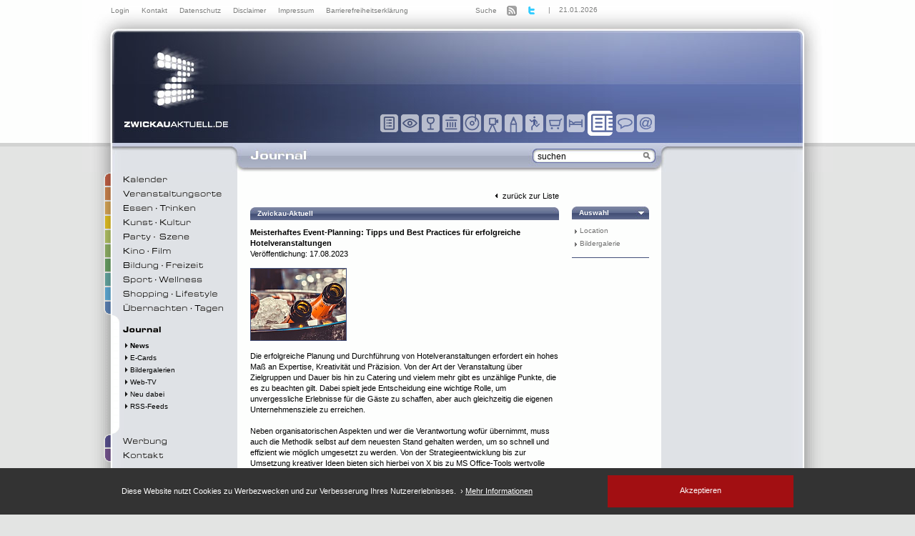

--- FILE ---
content_type: text/html
request_url: https://www.zwickau-aktuell.de/journal-news.php?ansicht=detail_news&id=267&nid=4300&back=%2Findex.php%3F
body_size: 9298
content:
<!DOCTYPE html PUBLIC "-//W3C//DTD XHTML 1.0 Strict//EN" "http://www.w3.org/TR/xhtml1/DTD/xhtml1-strict.dtd">


<html xmlns="http://www.w3.org/1999/xhtml" xml:lang="de" lang="de">
<head>
<title>Zwickau, Radio, Presse, TV Zwickau, Zeitung, Nachrichten - Zwickau-Aktuell</title>

<meta name="DC.title" content="Zwickau, Radio, Presse, TV Zwickau, Zeitung, Nachrichten - Zwickau-Aktuell"/>
<meta name="description" content="Radio, Presse und TV aus Zwickau findet der Internetnutzer im Journal. Dabei werden aktuelle Nachrichten und News aus Zwickau ähnlich einer Zeitung bereitgestellt. Die Informationen kommen direkt von den Veranstaltungsorten, Hotels oder Restaurants in Zwickau und Umgebung."/>
<meta name="keywords" content="Zwickau, Westsachsen, Zwickauer Land, Veranstaltungen, Events, Hotels, Übernachten, Gastronomie, Bilder, Bildergalerien, News, Nachrichten, Restaurants, Tagung, Tagen, Web-TV, Essen, Trinken, Kunst, Kultur, Party, Szene, Kino, Film, Bildung, Freizeit, Sport, Wellness, Shopping, Lifestyle, Ö-Konzept, Kalender, Bühne, Theater, Museum, Kultour Z., Ausstellung, Kabarett, Führungen, Kleinkunst, Konzert, Lesung, Vortrag, Gala, Disco, Club, Bar, Kneipe, Studentenclub, Open Air, Comedy, Bibliothek, Schule, Tanzschule, Verein, Buchhandlung, Ausflug, Hobby, Messe, Lesung, Bad, Freibad, Fitness, Fußball, Shopping, Cafe, Kirche, Sauna, Tourismus, Fest, Markt, Weihnachten, Zirkus"/>
<meta name="robots" content="index,follow" />
<meta name="author" content="ö_konzept - Agentur für Werbung und Kommunikation GmbH &amp; Co.KG"/>
<meta name="publisher" content="ö_konzept - Agentur für Werbung und Kommunikation GmbH &amp; Co.KG"/>
<meta name="copyright" content="ö_konzept - Agentur für Werbung und Kommunikation GmbH &amp; Co.KG"/>
<meta name="date" content="2008-05-01"/>
<meta name="content-language" content="de"/>
<meta name="page-topic" content="Kultur"/>
<meta name="page-type" content="Anzeige/Kleinanzeige"/>
<meta name="audience" content="Alle"/>
<meta name="revisit-after" content="1 days"/>
<meta property="og:title" content="Meisterhaftes Event-Planning: Tipps und Best Practices für erfolgreiche Hotelveranstaltungen"/>
<meta property="og:type" content="article"/>
<meta property="og:url" content="http://www.zwickau-aktuell.de/journal-news.php?ansicht=detail_news&amp;id=267&amp;nid=4300"/>
<meta property="og:image" content="http://www.zwickau-aktuell.de/upload/news/file_1692367868.jpg"/>
<meta property="og:site_name" content="Zwickau Aktuell"/>
<meta property="og:description" content="Veröffentlicht: 17.08.2023"/>
<meta property="fb:admins" content="1690144951"/>
<meta name="geo.region" content="DE-SN"/>
<meta name="geo.placename" content="Zwickau, Germany"/>
<meta name="geo.position" content="50.714694;12.496866"/>
<meta name="ICBM" content="50.714694,12.496866"/>

<meta http-equiv="Content-Type" content="text/html; charset=utf-8"/>
<meta http-equiv="imagetoolbar" content="false"/>

<link rel="index" title="Zwickau Aktuell" href="http://www.zwickau-aktuell.de/"/>
<link rel="alternate" type="application/rss+xml" title="Veranstaltungen aus Zwickau " href="http://www.zwickau-aktuell.de/rss-veranstaltungen.xml"/>
<link rel="alternate" type="application/rss+xml" title="Neuigkeiten aus Zwickau" href="http://www.zwickau-aktuell.de/rss-news.xml"/>
<link rel="alternate" type="application/rss+xml" title="Bildergalerien auf Zwickau-Aktuell" href="http://www.zwickau-aktuell.de/rss-bildergalerien.xml"/>

<script language="javascript">
//<![CDATA[ 
var suchQuery = '';

//]]>
</script>
<script type="text/javascript" src="http://connect.facebook.net/de_DE/all.js"></script>
<script type="text/javascript">
	// wird für die Navigation benötigt
	var index_der_aktiven_seite = 10;
</script>
<script type="text/javascript" src="javascript/mootools.js"></script>
<script type="text/javascript" src="javascript/highlighter.js"></script>
<script type="text/javascript" src="javascript/zwickau-aktuell.js"></script>

<link rel="stylesheet" type="text/css"  href="css/web_normal.css?v2" media="screen" />
<link rel="stylesheet" type="text/css" href="css/datepicker.css" media="all" />

<link rel="icon" href="favicon.ico" type="image/ico" />


﻿<style>

	html, body
	{
		position: relative;
	}

	
	#bauch-binder
	{
		position: fixed;
		width: 100%;
		height: auto;
		overflow: hidden;
		color: #fff;
		bottom: 0px;
		left: 0px;
		display: block;
		right: 0px;
		padding: 0;
		margin: 0 !important;
		z-index: 99999;
	}
	#bauch-binder .content-container
	{
		margin: 0 auto; 
		padding: 10px;
		font-size: 15px;
		line-height: 140%;
	}

	#bauch-binder .shop-icon-check{
		border: 1px solid white;
		border-radius: 50%;
		padding: 7px;
		color: white;
		vertical-align: middle;
		margin-right: 20px;
		font-size: 17px;
	}

	#bauch-binder .content-container a{
		text-decoration: none;
	}

	#bauch-binder .content-container a.more{
		text-decoration: underline;
	}

    #bauch-binder.action-container{
        border-radius: 0;        
    }
	#bauch-binder .action-container-txt a {
		color: white;
	}
	#bauch-binder .button
	{
		background-color: #a20f12;
		font-size: 18px;
		width: 260px;
		height: 45px;
		box-sizing: border-box;
		padding: 9px;		
	}
	#bauch-binder .button:hover
	{
		color: #cc1943;
	}

	#bauch-binder .button:hover .shop-icon-check{
		background-color: #fff;
		color: #a20f12;
		font-weight: bold;
	}

	#bauch-binder .button_text,#bauch-binder button
	{
		line-height: 140%;
		color: white;
		font-family: Verdana, Arial, Helvetica, sans-serif;
		text-decoration: none;
	}
    .action-container-txt, .action-container-button {
        display: table-cell;
        vertical-align: middle;
		text-align: left;
    }
    .action-container-txt {
        width: 100%;
        max-width: 620px;
		padding-right: 20px;
    }

    .content-container {
        height: inherit;
        position: relative;
        width: auto;
        max-width: 940px;
        padding: 0 10px;
        margin: 0 auto;
        margin-bottom: 30px;
        overflow: hidden;
        table-layout: fixed;
    }

	@media only screen 
		and (min-resolution: 117dpi) and (max-resolution: 119dpi) and (orientation: portrait), 
		only screen and (min-resolution: 131dpi) and (max-resolution: 133dpi) and (orientation: portrait), 
		only screen and (min-resolution: 145dpi) and (max-resolution: 154dpi) and (orientation: portrait),
		only screen and (min-resolution: 162dpi) and (max-resolution: 164dpi) and (orientation: portrait), 
		only screen and (min-device-width: 320px) and (max-device-width: 667px) and (-webkit-min-device-pixel-ratio: 2) and (orientation: portrait),
		only screen and (min-device-width: 414px) and (max-device-width: 736px) and (-webkit-min-device-pixel-ratio: 3) and (orientation: portrait),
		only screen and (min-resolution: 169dpi) and (orientation: portrait){
			.action-container-txt, .action-container-button{
				display: block;
			}
			#bauch-binder .button{
				margin: 0 auto;
				margin-top: 10px;
				width: 90%;
				height: 120px;
				margin-bottom: 20px;
			}
			#bauch-binder .shop-icon-check{
				font-size: 2em;
				padding: 0.3em;
				line-height: 1.4em;
				vertical-align: text-bottom;
			}
			#bauch-binder .button_text{
				font-size: 3em;
    			line-height: 180%;
			}

			.action-container-txt{
				font-size: 200%;
				padding:50px;
				line-height: 100%;
			}
	}

</style>
<script src="javascript/mootools-cookie.js"></script>
<script>
	var Global = Global || {}; 
	window.addEvents({
		domready: function()
		{			
			var bookmarks = Cookie.read( 'zwickauaktuell.cookies' ) || 'false';
			var long = $('bauch-binder');
			
			Global.trackingAllowed = false;
			if(bookmarks === 'false')
			{				
				var height = parseInt(long.getElement('div.resize-container').offsetHeight) + 20;
				
				long.setStyle('height', '0px');
				long.setStyle('visibility', 'visible');
				long.setStyle('background-color', '#333');
				var button = long.getElement('a.action-container-button');
				
				long.setStyle( 'height', 'auto' );
				long.setStyle( 'min-height', long.offsetHeight );
				
				
				button.removeEvents('click');
				button.addEvents({
					click: function(){
						long.setStyle( 'height', long.getStyle( 'min-height' ) );
						long.setStyle( 'min-height', 'inherit' );
						long.setStyle( 'display', 'none' );
						Cookie.write( 'zwickauaktuell.cookies' , 'true', {
									duration: (365 * 10),
									path: '/'
								});
						$('twitter-share-button').setStyle('display', 'block');
                        <!-- Facebook Code -->
							Global.trackingAllowed = true;
							FB.init({
								status : true, // check login status
								cookie : true, // enable cookies to allow the server to access the session
								xfbml : true // parse XFBML
							});

						<!-- End Facebook Code -->
					}
				});
			}
			else{
				if(!!long){
					long.setStyle('display', 'none');
					long.setStyle('visibility', 'hidden');
				}
				
				Global.trackingAllowed = true;
				<!-- Facebook Code -->

					FB.init({
						status : true, // check login status
						cookie : true, // enable cookies to allow the server to access the session
						xfbml : true // parse XFBML
					});

				<!-- End Facebook Code -->
				
			}
		}
	});
</script>
<div id="bauch-binder" class="action-container content-block long" style="visibility:hidden;">
	<div class="content-container resize-container">
        <div class="action-container-txt">
            Diese Website nutzt Cookies zu Werbezwecken und zur Verbesserung Ihres Nutzererlebnisses. &nbsp;› <a href="//zwickau-aktuell.de/kontakt-datenschutz.php" target="_self" class="more">Mehr Informationen</a>
        </div>
        <a class="action-container-button" target="_self" href="#">
            <div class="button shadow" style="text-align: center;">
                <span class="button_text">Akzeptieren</span>
            </div>
        </a>
    </div>
</div><style type="text/css">

#inhalt_abschluss { background-image: url(grafiken/webseite_abschluss.gif); }

#kopf { background-image: url(grafiken/journal/kopf-normal.jpg) }#inhalt { background-image: url(grafiken/journal/hintergrund_inhalt.gif) }.ueberschrift { background-image: url(grafiken/journal/textkopf.jpg) }.textkopf_kl { background-image: url(grafiken/journal/textkopf_kl.jpg) }.menue_rechts_liste .menue_rechts_liste_anstrich:hover, .menue_rechts_liste .menue_rechts_liste_anstrich.aktiv { background-color: #DFE2E6; }.menue_rechts_liste .trenner { background-color: #DFE2E6; }.menue_rechts_liste .abschluss { background-color: #435079; }.bild { border-color: #435079; }.trenner { background-image: url(grafiken/journal/trenner.gif) }.liste_zeile:hover { background-image: url(grafiken/journal/weiterlesen.gif); color: #435079; /* für den IE6 nötig :( */ }.liste_zeile:hover * { color: #435079; }a { color: #435079; }
</style></head>

<body>

<div style="position: absolute; left: 50%; top: 0px; width: 1050px; margin-left: -525px; z-index: 30;">
<div id="pictogramme" style="position:absolute; top:152px; left:425px;">
    <a href="kalender.php"><img src="grafiken/pictogramme/kalender.png" alt="Kalender" id="pict_kalender" /></a>
<a href="veranstaltungsorte.php"><img src="grafiken/pictogramme/veranstaltungsorte.png" alt="Veranstaltungsorte in Zwickau" id="pict_veranstaltungsorte" /></a>
<a href="essen-trinken.php"><img src="grafiken/pictogramme/essen.png" alt="Essen" id="pict_essen" /></a>
<a href="kunst-kultur.php"><img src="grafiken/pictogramme/kunst.png" alt="Kunst aus Zwickau" id="pict_kunst" /></a>
<a href="party-szene.php"><img src="grafiken/pictogramme/party.png" alt="Party" id="pict_party" /></a>
<a href="kino-film.php"><img src="grafiken/pictogramme/kino.png" alt="Kino" id="pict_kino" /></a>
<a href="bildung-freizeit.php"><img src="grafiken/pictogramme/bildung.png" alt="Bildung in Zwickau" id="pict_bildung" /></a>
<a href="sport-wellness.php"><img src="grafiken/pictogramme/sport.png" alt="Sport" id="pict_sport" /></a>
<a href="shopping-lifestyle.php"><img src="grafiken/pictogramme/shopping.png" alt="Shopping" id="pict_shopping" /></a>
<a href="uebernachten-tagen.php"><img src="grafiken/pictogramme/uebernachtung.png" alt="Uebernachtung" id="pict_uebernachtung" /></a>
<a href="journal-web-tv.php"><img src="grafiken/pictogramme/journal.png" alt="Journal Zwickau-Aktuell" id="pict_journal" /></a>
<a href="werbung-location-vorstellen.php"><img src="grafiken/pictogramme/werbung.png" alt="Werbung" id="pict_werbung" /></a>
<a href="kontakt-ansprechpartner.php"><img src="grafiken/pictogramme/kontakt.png" alt="Kontakt" id="pict_kontakt" /></a></div>
</div>

<div id="inhalt">
<table width="1050" border="0" cellspacing="0" cellpadding="0">
  <tr>
    <td colspan="7">
    	<div id="kopf">
        
        	<a href="index.php" title="Zwickau-Aktuell" style="position:absolute; top:52px; left:50px" id="logo"><img src="grafiken/transparent.gif" alt="Zwickau-Aktuell " title="Zwickau-Aktuell " width="163" height="133" /></a>    
            <div id="menue_oben"> 
            	<table border="0" cellpadding="0" cellspacing="0">
<tr>
    <td valign="top">
                </a><a href="https://www.zwickau-aktuell.de/admin/" title="Zwickau-Aktuell">Login
        </a><a href="kontakt-ansprechpartner.php" title="Zwickau-Aktuell Kontakt">Kontakt
        </a><a href="kontakt-datenschutz.php" title="Zwickau-Aktuell Datenschutz">Datenschutz
        </a><a href="kontakt-disclaimer.php" title="Zwickau-Aktuell Disclaimer">Disclaimer
        </a><a href="kontakt-impressum.php" title="Zwickau-Aktuell Herausgeber">Impressum
        </a><a href="barrierefreiheit.php" title="Zwickau-Aktuell Barrierefreiheitserklärung">Barrierefreiheitserklärung
        </a>
    </td>
    <td valign="top">
        </a><a href="suche.php" title="Zwickau-Aktuell Suche" style="margin-left:80px;">Suche</a>
    </td>
    <td>
    	<a href="rss-zwickau-aktuell.php" title="Zwickau Aktuell RSS-Feeds"><img src="grafiken/rss-zwickau.gif" alt="RSS f&uuml;r Zwickau" border="0" /></a>
    </td>
    <td>
    	<a href="http://www.twitter.com/zwickau_aktuell" target="_blank" title="Zwickau aktuell auf twitter.com"><img src="grafiken/twitter.gif" height="14" width="14" alt="twitter" /></a>
    </td>
</tr>
</table>          	</div>
            
            <div id="datum_oben">
              	| &nbsp; &nbsp;<a href="kalender.php">21.01.2026</a>          	</div>
            
    		            
        	
			<div id="suche_oben">
                <form id="suchformular" method="post" action="suche.php">
                	<div>
                	<input name="submit" type="image" id="suche_oben_button" src="grafiken/transparent.gif" title="Suchen" />
                	<input name="q" id="suche_oben_textfeld" type="text" value="suchen" />
                    </div>
           	    </form>
            </div>
        </div>
    </td>
  </tr>
  <tr>
    <td valign="top"><table width="217" cellspacing="0" cellpadding="0" id="menue_links">
  <tr>
    <td><img src="grafiken/transparent.gif" width="30" height="20" alt="" /></td>
    <td><img src="grafiken/reiter/kalender_o.gif" width="10" height="20" alt="" /></td>
    <td><img src="grafiken/transparent.gif" width="2" height="20" alt="" /></td>
    <td><img src="grafiken/transparent.gif" width="15" height="20" alt="" /></td>
    <td><a href="kalender.php" title="Kalender"><img src="grafiken/menue/kalender_a.gif" alt="" title="Kalender" width="150" height="20" id="menue_kalender" /><img src="grafiken/transparent.gif" alt="" width="10" height="20" /></a></td>
  </tr>

  <tr>
    <td><img src="grafiken/transparent.gif" width="30" height="20" alt="" /></td>
    <td><img src="grafiken/reiter/veranstaltungsorte.gif" width="10" height="20" alt="" /></td>
    <td><img src="grafiken/transparent.gif" width="2" height="20" alt="" /></td>
    <td><img src="grafiken/transparent.gif" width="15" height="20" alt="" /></td>
    <td><a href="veranstaltungsorte.php" title="Zwickauer Veranstaltungsorte"><img src="grafiken/menue/veranstaltungsorte_a.gif" alt="Veranstaltungsorte in Zwickau" title="Veranstaltungsorte in Zwickau" width="150" height="20" id="menue_veranstaltungsorte" /><img src="grafiken/transparent.gif" alt="" width="10" height="20" /></a></td>
  </tr>

  <tr>
    <td><img src="grafiken/transparent.gif" width="30" height="20" alt="" /></td>
    <td><img src="grafiken/reiter/essen.gif" width="10" height="20" alt="" /></td>
    <td><img src="grafiken/transparent.gif" width="2" height="20" alt="" /></td>
    <td><img src="grafiken/transparent.gif" width="15" height="20" alt="" /></td>
    <td><a href="essen-trinken.php" title="Essen - Trinken"><img src="grafiken/menue/essen_a.gif" alt="Essen - Trinken" title="Essen - Trinken" width="150" height="20" id="menue_essen" /><img src="grafiken/transparent.gif" alt="" width="10" height="20" /></a></td>
  </tr>

  <tr>
    <td><img src="grafiken/transparent.gif" width="30" height="20" alt="" /></td>
    <td><img src="grafiken/reiter/kunst.gif" width="10" height="20" alt="" /></td>
    <td><img src="grafiken/transparent.gif" width="2" height="20" alt="" /></td>
    <td><img src="grafiken/transparent.gif" width="15" height="20" alt="" /></td>
    <td><a href="kunst-kultur.php" title="Kunst - Kultur"><img src="grafiken/menue/kunst_a.gif" alt="Kunst - Kultur" title="Kunst - Kultur" width="150" height="20" id="menue_kunst" /><img src="grafiken/transparent.gif" alt="" width="10" height="20" /></a></td>
  </tr>

  <tr>
    <td><img src="grafiken/transparent.gif" width="30" height="20" alt="" /></td>
    <td><img src="grafiken/reiter/party.gif" width="10" height="20" alt="" /></td>
    <td><img src="grafiken/transparent.gif" width="2" height="20" alt="" /></td>
    <td><img src="grafiken/transparent.gif" width="15" height="20" alt="" /></td>
    <td><a href="party-szene.php" title="Party - Szene"><img src="grafiken/menue/party_a.gif" alt="Party - Szene" title="Party - Szene" width="150" height="20" id="menue_party" /><img src="grafiken/transparent.gif" alt="" width="10" height="20" /></a></td>
  </tr>

  <tr>
    <td><img src="grafiken/transparent.gif" width="30" height="20" alt="" /></td>
    <td><img src="grafiken/reiter/kino.gif" width="10" height="20" alt="" /></td>
    <td><img src="grafiken/transparent.gif" width="2" height="20" alt="" /></td>
    <td><img src="grafiken/transparent.gif" width="15" height="20" alt="" /></td>
    <td><a href="kino-film.php" title="Kino - Film"><img src="grafiken/menue/kino_a.gif" alt="Kino - Film" name="menue_kino" width="150" height="20" id="menue_kino" title="Kino - Film" /><img src="grafiken/transparent.gif" alt="" width="10" height="20" /></a></td>
  </tr>

  <tr>
    <td><img src="grafiken/transparent.gif" width="30" height="20" alt="" /></td>
    <td><img src="grafiken/reiter/bildung.gif" width="10" height="20" alt="" /></td>
    <td><img src="grafiken/transparent.gif" width="2" height="20" alt="" /></td>
    <td><img src="grafiken/transparent.gif" width="15" height="20" alt="" /></td>
    <td><a href="bildung-freizeit.php" title="Bildung - Freizeit"><img src="grafiken/menue/bildung_a.gif" alt="Bildung - Freizeit" name="menue_bildung" width="150" height="20" id="menue_bildung" title="Bildung - Freizeit" /><img src="grafiken/transparent.gif" alt="" width="10" height="20" /></a></td>
  </tr>

  <tr>
    <td><img src="grafiken/transparent.gif" width="30" height="20" alt="" /></td>
    <td><img src="grafiken/reiter/sport.gif" width="10" height="20" alt="" /></td>
    <td><img src="grafiken/transparent.gif" width="2" height="20" alt="" /></td>
    <td><img src="grafiken/transparent.gif" width="15" height="20" alt="" /></td>
    <td><a href="sport-wellness.php" title="Sport - Wellness"><img src="grafiken/menue/sport_a.gif" alt="Sport - Wellness" title="Sport - Wellness" width="150" height="20" id="menue_sport" /><img src="grafiken/transparent.gif" alt="" width="10" height="20" /></a></td>
  </tr>

  <tr>
    <td><img src="grafiken/transparent.gif" width="30" height="20" alt="" /></td>
    <td><img src="grafiken/reiter/shopping.gif" width="10" height="20" alt="" /></td>
    <td><img src="grafiken/transparent.gif" width="2" height="20" alt="" /></td>
    <td><img src="grafiken/transparent.gif" width="15" height="20" alt="" /></td>
    <td><a href="shopping-lifestyle-adressen.php" title="Shopping - Lifestyle"><img src="grafiken/menue/shopping_a.gif" alt="Shopping - Lifestyle" name="menue_shopping" width="150" height="20" id="menue_shopping" title="Shopping - Lifestyle" /><img src="grafiken/transparent.gif" alt="" width="10" height="20" /></a></td>
  </tr>

  <tr>
    <td><img src="grafiken/transparent.gif" width="30" height="20" alt="" /></td>
    <td><img src="grafiken/reiter/uebernachtung_u.gif" width="10" height="20" alt="" /></td>
    <td><img src="grafiken/transparent.gif" width="2" height="20" alt="" /></td>
    <td><img src="grafiken/transparent.gif" width="15" height="20" alt="" /></td>
    <td><a href="uebernachten-adressen.php" title="Übernachten - Tagen"><img src="grafiken/menue/uebernachtung_a.gif" alt="Übernachten - Tagen" name="menue_uebernachtung" width="150" height="20" id="menue_uebernachtung" title="Übernachten - Tagen" /><img src="grafiken/transparent.gif" alt="" width="10" height="20" /></a></td>
  </tr>

  <tr>
    <td><img src="grafiken/transparent.gif" width="30" height="10" alt="" /></td>
    <td><img src="grafiken/transparent.gif" width="10" height="10" alt="" /></td>
    <td><img src="grafiken/transparent.gif" width="2" height="10" alt="" /></td>
    <td><img src="grafiken/menue_links_aktiv_oben.gif" width="10" height="10" alt="" /></td>
    <td>&nbsp;</td>
  </tr>
  <tr>
    <td><img src="grafiken/transparent.gif" width="30" height="20" alt="" /></td>
    <td><img src="grafiken/transparent.gif" width="10" height="20" alt="" /></td>
    <td><img src="grafiken/transparent.gif" width="2" height="20" alt="" /></td>
    <td class="menue_links_aktiv_streifen"><img src="grafiken/transparent.gif" width="15" height="20" alt="" /></td>
    <td><a href="journal-news.php" title="Journal"><img src="grafiken/menue/journal_a.gif" alt="Journal" title="Journal" width="150" height="20" id="menue_journal" /><img src="grafiken/transparent.gif" alt="" width="10" height="20" /></a></td>
  </tr>
  <tr>
    <td rowspan="15"><img src="grafiken/transparent.gif" width="30" height="20" alt="" /></td>
    <td rowspan="15"><img src="grafiken/transparent.gif" width="10" height="20" alt="" /></td>
    <td rowspan="15"><img src="grafiken/transparent.gif" width="2" height="20" alt="" /></td>
    <td rowspan="15" class="menue_links_aktiv_streifen"><img src="grafiken/transparent.gif" width="15" height="20" alt="" /></td>
    <td>&nbsp;</td>
  </tr>
  <tr>
    <td class="menu_links_submenu"><a href="journal-news.php" title="Zwickau News" class="aktiv">&nbsp;<img src="grafiken/pfeil-rechts.gif" width="4" height="7" alt="Zwickau News" title="Zwickau News" /> News</a></td>
  </tr>
  <tr>
    <td class="menu_links_submenu">&nbsp;</td>
  </tr>
  
  
  <!-- E-Cards (Weihnachten) -->

  <tr>
    <td class="menu_links_submenu"><a href="journal-ecards.php" title="E-Cards"> &nbsp;<img src="grafiken/pfeil-rechts.gif" width="4" height="7" alt="E-Cards" title="E-Cards" /> E-Cards</a></td>
  </tr>
  <tr>
    <td class="menu_links_submenu">&nbsp;</td>
  </tr>

  
  
  <tr>
    <td class="menu_links_submenu"><a href="journal-bildergalerien.php" title="Bildergalerien"> &nbsp;<img src="grafiken/pfeil-rechts.gif" width="4" height="7" alt="Bildergalerien" title="Bildergalerien" /> Bildergalerien</a></td>
  </tr>
  <tr>
    <td class="menu_links_submenu">&nbsp;</td>
  </tr>
  
  <!-- Vor dem Bilder Voting -->
  <!--
  <tr>
    <td class="menu_links_submenu"><a href="bilder-stadtfest-zwickau-aktuell.php" title="Bilder-Voting 2009"> &nbsp;<img src="grafiken/pfeil-rechts.gif" width="4" height="7" alt="Bilder-Voting 2009" title="Bildergalerien" /> Bilder-Voting 2009</a></td>
  </tr>
  -->
  
   
  <!-- Während des Bilder Votings -->
  <!--
  <tr>
    <td class="menu_links_submenu"><a href="foto-voting-zwickau-stadtfest-uebersicht.php" title="Zum Bilder-Voting 2009"> &nbsp;<img src="grafiken/pfeil-rechts.gif" width="4" height="7" alt="Zum Bilder-Voting 2009" title="Bildergalerien" /> Zum Bilder-Voting 2009</a></td>
  </tr>
  
  
  <tr>
    <td class="menu_links_submenu">&nbsp;</td>
  </tr>
  -->
  
  <tr>
    <td class="menu_links_submenu"><a href="journal-web-tv.php" title="Web-TV">&nbsp;<img src="grafiken/pfeil-rechts.gif" width="4" height="7" alt="Web-TV" title="Web-TV" /> Web-TV</a></td>
  </tr>
  <tr>
    <td class="menu_links_submenu">&nbsp;</td>
  </tr>
  <tr>
    <td class="menu_links_submenu"><a href="neu-zwickau-aktuell.php" title="Neu auf Zwickau">&nbsp;<img src="grafiken/pfeil-rechts.gif" width="4" height="7" alt="Neu auf Zwickau" title="Neu auf Zwickau" /> Neu dabei</a></td>
  </tr>
  <tr>
    <td class="menu_links_submenu">&nbsp;</td>
  </tr>
  <tr>
    <td class="menu_links_submenu"><a href="rss-zwickau-aktuell.php" title="Zwickau Aktuell RSS-Feeds">&nbsp;<img src="grafiken/pfeil-rechts.gif" width="4" height="7" alt="RSS für Zwickau" title="RSS für Zwickau" /> RSS-Feeds</a></td>
  </tr>
  
  <tr>
    <td class="menu_links_submenu">&nbsp;</td>
  </tr>
  
  <tr>
    <td class="menu_links_submenu">&nbsp;</td>
  </tr>
  <tr>
    <td class="menu_links_submenu">&nbsp;</td>
  </tr>
  

  <tr>
    <td><img src="grafiken/transparent.gif" width="30" height="10" alt="" /></td>
    <td><img src="grafiken/transparent.gif" width="10" height="10" alt="" /></td>
    <td><img src="grafiken/transparent.gif" width="2" height="10" alt="" /></td>
    <td><img src="grafiken/menue_links_aktiv_unten.gif" width="10" height="10" alt="" /></td>
    <td>&nbsp;</td>
  </tr>

  <tr>
    <td><img src="grafiken/transparent.gif" width="30" height="20" alt="" /></td>
    <td><img src="grafiken/reiter/werbung_o.gif" width="10" height="20" alt="" /></td>
    <td><img src="grafiken/transparent.gif" width="2" height="20" alt="" /></td>
    <td><img src="grafiken/transparent.gif" width="15" height="20" alt="" /></td>
    <td><a href="werbung-location-vorstellen.php" title="Werbung"><img src="grafiken/menue/werbung_a.gif" alt="Werbung" title="Werbung" width="150" height="20" id="menue_werbung" /><img src="grafiken/transparent.gif" alt="" width="10" height="20" /></a></td>
  </tr>

  <tr>
    <td><img src="grafiken/transparent.gif" width="30" height="20" alt="" /></td>
    <td><img src="grafiken/reiter/kontakt_u.gif" width="10" height="20" alt="" /></td>
    <td><img src="grafiken/transparent.gif" width="2" height="20" alt="" /></td>
    <td><img src="grafiken/transparent.gif" width="15" height="20" alt="" /></td>
    <td><a href="kontakt-ansprechpartner.php" title="Kontakt"><img src="grafiken/menue/kontakt_a.gif" alt="Kontakt" title="Kontakt" width="150" height="20" id="menue_kontakt" /><img src="grafiken/transparent.gif" alt="" width="10" height="20" /></a></td>
  </tr>
  <tr>
    <td><img src="grafiken/transparent.gif" width="30" height="10" alt="" /></td>
    <td><img src="grafiken/transparent.gif" width="10" height="10" alt="" /></td>
    <td><img src="grafiken/transparent.gif" width="2" height="10" alt="" /></td>
    <td><img src="grafiken/transparent.gif" width="15" height="20" alt="" /></td>
    <td>&nbsp;</td>
  </tr>

<!-- START: Foto Voting Banner -->
  
  <tr>
    <td><img src="grafiken/transparent.gif" width="30" height="10" alt="" /></td>
    <td><img src="grafiken/transparent.gif" width="10" height="10" alt="" /></td>
    <td><img src="grafiken/transparent.gif" width="2" height="10" alt="" /></td>
    <td><img src="grafiken/transparent.gif" width="15" height="20" alt="" /></td>
    <td>
          
	 	 
     </td>
  </tr>
  
<!-- ENDE: Foto Voting Banner -->

</table>
</td>
    <td valign="top" style="width:468px;">
    <div class="inhalt_wrapper">
 	<table width="432" border="0" cellspacing="0" cellpadding="0">
  <tr>
    <td width="200">
    </td>
    <td width="16"><img src="grafiken/transparent.gif" width="10" height="29" /></td>
    <td width="216" align="right"><a href="/index.php?" class="navi_liste_detail"><img src="grafiken/zurueck.gif" alt="zurück zur Liste" width="12" height="8" /> zurück zur Liste</a></td>
  </tr>
</table>

<div class="ueberschrift">Zwickau-Aktuell</div>

<span class="fliesstext"><strong>Meisterhaftes Event-Planning: Tipps und Best Practices für erfolgreiche Hotelveranstaltungen</strong></span>
<br />
<span class="fliesstext">Veröffentlichung: 17.08.2023</span>
<br /><br />


	<a href="/journal-news.php?ansicht=detail_news_v&id=267&nid=4300&pnummer=1&amp;back=%2Fjournal-news.php%3Fansicht%3Ddetail_news%26amp%3Bid%3D267%26amp%3Bnid%3D4300%26amp%3Bback%3D%2Findex.php%3F"><img src="thumbnail.php?hn=11&w=133&h=100&pic=news/file_1692367868.jpg" width="133" height="100" class="bild" style="margin-right:15px;" /></a>


<br /><br />
<span class="fliesstext">Die erfolgreiche Planung und Durchf&uuml;hrung von Hotelveranstaltungen erfordert ein hohes Ma&szlig; an Expertise, Kreativit&auml;t und Pr&auml;zision. Von der Art der Veranstaltung &uuml;ber Zielgruppen und Dauer bis hin zu Catering und vielem mehr gibt es unz&auml;hlige Punkte, die es zu beachten gilt. Dabei spielt jede Entscheidung eine wichtige Rolle, um unvergessliche Erlebnisse f&uuml;r die G&auml;ste zu schaffen, aber auch gleichzeitig die eigenen Unternehmensziele zu erreichen. <br />
<br />
Neben organisatorischen Aspekten und wer die Verantwortung wof&uuml;r &uuml;bernimmt, muss auch die Methodik selbst auf dem neuesten Stand gehalten werden, um so schnell und effizient wie m&ouml;glich umgesetzt zu werden. Von der Strategieentwicklung bis zur Umsetzung kreativer Ideen bieten sich hierbei von X bis zu MS Office-Tools wertvolle Unterst&uuml;tzungen f&uuml;r erfolgreiche Veranstaltungen. <br />
<strong><br />
Die richtige Event-Strategie: Zielsetzung und Zielgruppenanalyse</strong><br />
Die Basis f&uuml;r jedes erfolgreiche Hotel-Event liegt in einer klaren Event-Strategie. Bevor Sie mit der Planung beginnen, sollten Sie sich &uuml;ber Ihre Ziele im Klaren sein. Fragen Sie sich, welche Botschaft Sie vermitteln m&ouml;chten und welchen Mehrwert Sie Ihren G&auml;sten bieten wollen. Definieren Sie klare, messbare Ziele, wie etwa die Steigerung der Kundenzufriedenheit oder die Gewinnung neuer Kunden. Ein Tool wie Microsoft Excel im <a href="https://lizenzguru.de/microsoft-office-2021-home-and-student.html" target="_blank">Office 2021 Key</a> kann Ihnen helfen, diese Ziele zu konkretisieren und den Fortschritt w&auml;hrend des Planungsprozesses zu verfolgen.<br />
<br />
Die Analyse Ihrer Zielgruppe ist ein weiterer entscheidender Schritt. Stellen Sie sich die Frage, wer Ihre G&auml;ste sind und welche Erwartungen sie an das Event haben. Hierbei hilft oft eine Mischung aus den organischen Erfahrungen aus der Branche sowie Konkurrenzbeobachtung als auch digitale Ans&auml;tze, um die Ergebnisse effizienter festzuhalten. Beispielsweise k&ouml;nnen Sie mit PowerPoint gr&uuml;ndliche Zielgruppenanalyse durchf&uuml;hren und Ihre Erkenntnisse visuell ansprechend pr&auml;sentieren. Dadurch gewinnen Sie wertvolle Einblicke, die Ihnen helfen, das Event ma&szlig;geschneidert auf die Bed&uuml;rfnisse Ihrer G&auml;ste auszurichten.<br />
<br />
<strong>Location, Location, Location: Die Auswahl des perfekten Veranstaltungsortes</strong><br />
Die Wahl der richtigen Location ist entscheidend f&uuml;r den Erfolg Ihres Hotel-Events. Erstellen Sie hierf&uuml;r eine &uuml;bersichtliche Liste potenzieller Veranstaltungsorte und dokumentieren Sie die Vor- und Nachteile jedes Ortes. Ber&uuml;cksichtigen Sie Faktoren wie die Kapazit&auml;t, die technische Ausstattung, die Lage und die Erreichbarkeit f&uuml;r Ihre G&auml;ste. Diese Suche kann in mehreren Stufen erfolgen, von einer eher oberfl&auml;chlichen und allgemeinen Suche bis hin zu den immer detaillierteren und vor allem vergleichenden Suchen, wenn sich die besten Optionen herauskristallisieren. Auch hierf&uuml;r bieten die g&auml;ngigen Office Tools wie Word und Excel hervorragende M&ouml;glichkeiten, den Fortschritt zu dokumentieren und mit anderen beteiligten leichter zu teilen.<br />
<br />
Denken Sie daran, dass die Location das Ambiente und die Stimmung des Events ma&szlig;geblich beeinflusst. Ein schicker Ballsaal mag f&uuml;r eine Gala geeignet sein, w&auml;hrend eine Outdoor-Terrasse sich hervorragend f&uuml;r eine entspannte Networking-Veranstaltung eignet. Mit einem Office 2021 Key f&uuml;r Microsoft Outlook k&ouml;nnen Sie die Verf&uuml;gbarkeit und die Buchungsdaten der verschiedenen Locations verwalten und die Option w&auml;hlen, die am besten zu Ihrem Event-Konzept passt.<br />
<br />
<strong>Logistik und Zeitmanagement: Effiziente Planung und Durchf&uuml;hrung von Hotelveranstaltungen</strong><br />
Die erfolgreiche Durchf&uuml;hrung eines Hotel-Events erfordert eine sorgf&auml;ltige logistische Planung und effizientes Zeitmanagement. Teams oder weitere Kommunikationsapps erm&ouml;glichen eine reibungslose Kommunikation und Zusammenarbeit innerhalb des Event-Teams. Dadurch k&ouml;nnen Sie Aufgaben zuweisen, den Fortschritt verfolgen und bei Bedarf zeitnah Anpassungen vornehmen.<br />
<br />
Starten Sie fr&uuml;hzeitig mit der Planung und erstellen Sie einen detaillierten Zeitplan. Setzen Sie Meilensteine und Deadlines, um sicherzustellen, dass alles rechtzeitig fertig ist. Auch f&uuml;r diesen Schritt k&ouml;nnen digitale Tools wie Project Ihnen dabei helfen, den gesamten Planungsprozess zu f&uuml;r sich und Ihr Team zu visualisieren. Gleichzeitig erm&ouml;glichen sie es, potenzielle Engp&auml;sse fr&uuml;hzeitig zu erkennen.<br />
<br />
<strong>Einzigartige Erlebnisse schaffen: Kreative Ideen f&uuml;r unvergessliche Hotel-Events</strong><br />
Um Ihr Hotel-Event von anderen abzuheben, ist Kreativit&auml;t gefragt. Wenn Sie Ideen sammeln und organisieren ist es oft von Nutzen, nicht nur den eigenen Kopf mit einzubeziehen. Andere Team-Mitglieder k&ouml;nnen das Brainstorming bereichern, ebenso die zuvor erw&auml;hnte Konkurrenzanalyse und der Vergleich zu anderen, &auml;hnlichen Events. Denken Sie &uuml;ber traditionelle Veranstaltungsformate hinaus und setzen Sie auf au&szlig;ergew&ouml;hnliche Konzepte. Thematische Events, interaktive Workshops oder besondere Entertainment-Acts k&ouml;nnen den G&auml;sten ein einzigartiges Erlebnis bieten.<br />
<br />
Ber&uuml;cksichtigen Sie auch die neuesten Trends im Event-Management, wie beispielsweise die Integration von Virtual-Reality-Erlebnissen oder die Nutzung von Social-Media-Plattformen f&uuml;r die Event-Promotion. Mit einem SharePoint k&ouml;nnen Sie Ihre kreativen Ideen mit dem gesamten Team teilen und gemeinsam daran arbeiten, ein unvergessliches Hotel-Event zu gestalten.<br />
<br />
Bildquelle: <a href="https://pixabay.com/photos/champagne-party-alcohol-drink-3515140/" target="_blank">Pixabay</a></span>


    </div>
    </td>
    <td width="126" valign="top">
    <div class="inhalt_wrapper_rechts">
    
<br/>
<div class="textkopf_kl" style="margin-top:12px;">Auswahl</div>

<div class="menue_rechts_liste">

	<a href="/journal-news.php?ansicht=location&amp;id=267&amp;nid=4300&amp;back=%2Findex.php%3F" class="menue_rechts_liste_anstrich">Location</a>                	    		<a href="/journal-news.php?ansicht=galerien&amp;id=267&amp;nid=4300" class="menue_rechts_liste_anstrich">Bildergalerie</a>		
	



   		<div class="abschluss"></div>
    
    </div>





<br/>
<br/>
<br/>

<fb:like href="http://www.zwickau-aktuell.de/journal-news.php?ansicht=detail_news&amp;id=267&amp;nid=4300" send="false" layout="button_count" width="50" show_faces="false" font="verdana"></fb:like>
<style type="text/css" media="screen">

	#twitter-share-button
	{
		display: block;
		height: 20px;
		margin-top: 10px;
	}
	#twitter-share-button a
	{
		background: transparent url(grafiken/twitter-button.png) no-repeat;
		border: none;
		display: block;
		margin: 0;
		outline: none;
		overflow: visible;
		padding: 0;
		text-decoration: none;
		height: 20px;
		line-height: 19px;
		text-indent: 22px;
		font-family: Verdana, Arial, Helvetica, sans-serif;
		font-size: 11px;
		color: #186487;
	}
	#twitter-share-button a:hover
	{
		background-position: 0 -21px;
		color: #0b3752;
	}
	#twitter-share-button a:active
	{
		background-position: 0 -42px;
		color: #6d8c9f;
	}

</style>
<script type="text/javascript">

	window.addEvent('domready', function(){
		if(Global.trackingAllowed == false){
			$('twitter-share-button').setStyle('display', 'none');
		}else{
			$('twitter-share-button').setStyle('display', 'true');
			$('twitter-share-button').getElement('a').addEvent('click', function(e){
				var w = 550, h = 450;
				var sh = screen.height;
				var sw = screen.width;
				var l = Math.round((sw/2)-(w/2));
				var t = 0;
				if(sh > h){
					t = Math.round((sh/2)-(h/2))
				}
				var d = window.open(this.getProperty('href'), 'Teile einen Link auf Twitter', 'left=' + l + ',top=' + t + ',width=' + w + ',height=' + h + ',personalbar=0,toolbar=0,scrollbars=1,resizable=1');
				if(d){
					d.focus()
				}
				new Event(e).stop();
			});
		}
	});

</script>
<div id="twitter-share-button">
  <a href="http://twitter.com/share?url=http%3A%2F%2Fwww.zwickau-aktuell.de%2Fjournal-news.php%3Fansicht%3Ddetail_news%26id%3D267%26nid%3D4300%26back%3Dhttp%253A%252F%252Ftwitter.com%252Fzwickau_aktuell&amp;via=zwickau_aktuell&amp;lang=de&amp;text=Meisterhaftes+Event-Planning%3A+Tipps+und+Best+Practices+f%C3%BCr+erfolgreiche+Hotelveranstaltungen+-+Ver%C3%B6ffentlicht%3A+17.08.2023+-" target="_blank">Twittern</a>
</div>   
    </div>
    </td>
    <td width="196" valign="top"><!-- div style="width:180px; height:606px; overflow:hidden; position:relative; left:18px; padding: 2px; background: transparent url(grafiken/rahmen_werbebanner/160x600.gif) no-repeat;" -->


    <div style="position:absolute; left: 909px; top: 235px;">
        </div>
    
</td>
    <td width="43" valign="top">&nbsp;</td>
  </tr>
  <tr>
    <td colspan="5"><div id="inhalt_abschluss"><a href="http://www.oe-konzept.de/" target="_blank" title="ö_konzept Agentur für Werbung und Kommunikation GmbH &amp; Co. KG" id="kozeption_und_gestaltung"><span>ö_konzept Agentur für Werbung und Kommunikation GmbH &amp; Co. KG</span></a><a href="http://www.redaktoer.info/" target="_blank" title="redaktör_3.0" id="cms_redaktoer_30"><span>redaktör_3.0</span></a></div></td>
  </tr>
</table>
</div>

<script type="text/javascript">

  var _gaq = _gaq || [];
  _gaq.push(['_setAccount', 'UA-3991454-1']);
  _gaq.push(['_gat._anonymizeIp']);
  _gaq.push(['_trackPageview']);

  (function() {
    var ga = document.createElement('script'); ga.type = 'text/javascript'; ga.async = true;
    ga.src = ('https:' == document.location.protocol ? 'https://ssl' : 'http://www') + '.google-analytics.com/ga.js';
    var s = document.getElementsByTagName('script')[0]; s.parentNode.insertBefore(ga, s);
  })();

</script>



</body>
</html>


--- FILE ---
content_type: application/javascript
request_url: https://www.zwickau-aktuell.de/javascript/highlighter.js
body_size: 343
content:
var Highlighter=new Class({options:{element:document.body,highlightStartTag:'<span style="color:#FFFFFF; background-color:#A11515;">',highlightEndTag:"</span>",warnOnFailure:false},initialize:function(a){this.setOptions(a);if(!$defined(this.options.element)||!$defined(this.options.element.innerHTML)){if(this.options.warnOnFailure){alert("Sorry, for some reason the text of this element is unavailable. Searching will not work.")}return false}this.html=this.options.element.innerHTML},doHighlight:function(b){var a="";var d=-1;var c=b.toLowerCase();var e=this.html.toLowerCase();while(e.length>0){d=e.indexOf(c,d+1);if(d<0){a+=this.html;this.html="";break}else{if(this.html.lastIndexOf(">",d)>=this.html.lastIndexOf("<",d)){if(e.lastIndexOf("/script>",d)>=e.lastIndexOf("<script",d)){a+=this.html.substring(0,d)+this.options.highlightStartTag+this.html.substr(d,b.length)+this.options.highlightEndTag;this.html=this.html.substr(d+b.length);e=this.html.toLowerCase();d=-1}}}}return a},highlightSearchTerms:function(d){var a=d.match(/\"([^\"]*)\"/g)||[];for(var c=0;c<a.length;c++){a[c]=a[c].substring(1,a[c].length-1)}d=d.replace(/\"([^\"]*)\"/g,"");var b=d.split(" ");searchPhrases=a.merge(b);for(var c=0;c<searchPhrases.length;c++){if(searchPhrases[c].trim()==""){continue}this.html=this.doHighlight(searchPhrases[c])}this.options.element.innerHTML=this.html}});Highlighter.implement(new Options);